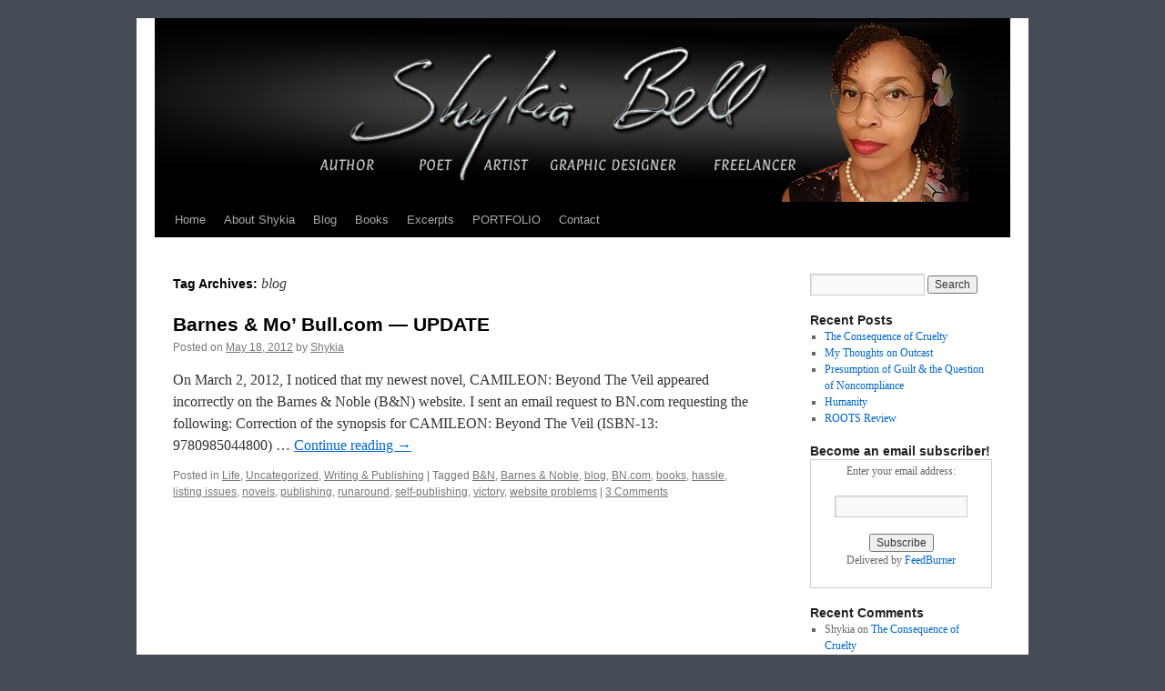

--- FILE ---
content_type: text/html; charset=UTF-8
request_url: http://shykiabell.com/tag/blog/
body_size: 10296
content:
<!DOCTYPE html>
<html lang="en-US">
<head>
<meta charset="UTF-8" />
<title>
blog Archives - Shykia BellShykia Bell	</title>
<link rel="profile" href="https://gmpg.org/xfn/11" />
<link rel="stylesheet" type="text/css" media="all" href="http://shykiabell.com/wp-content/themes/twentyten/style.css?ver=20251202" />
<link rel="pingback" href="http://shykiabell.com/xmlrpc.php">
<meta name='robots' content='index, follow, max-image-preview:large, max-snippet:-1, max-video-preview:-1' />

	<!-- This site is optimized with the Yoast SEO plugin v26.7 - https://yoast.com/wordpress/plugins/seo/ -->
	<link rel="canonical" href="https://shykiabell.com/tag/blog/" />
	<meta property="og:locale" content="en_US" />
	<meta property="og:type" content="article" />
	<meta property="og:title" content="blog Archives - Shykia Bell" />
	<meta property="og:url" content="https://shykiabell.com/tag/blog/" />
	<meta property="og:site_name" content="Shykia Bell" />
	<meta name="twitter:card" content="summary_large_image" />
	<script type="application/ld+json" class="yoast-schema-graph">{"@context":"https://schema.org","@graph":[{"@type":"CollectionPage","@id":"https://shykiabell.com/tag/blog/","url":"https://shykiabell.com/tag/blog/","name":"blog Archives - Shykia Bell","isPartOf":{"@id":"http://shykiabell.com/#website"},"breadcrumb":{"@id":"https://shykiabell.com/tag/blog/#breadcrumb"},"inLanguage":"en-US"},{"@type":"BreadcrumbList","@id":"https://shykiabell.com/tag/blog/#breadcrumb","itemListElement":[{"@type":"ListItem","position":1,"name":"Home","item":"http://shykiabell.com/"},{"@type":"ListItem","position":2,"name":"blog"}]},{"@type":"WebSite","@id":"http://shykiabell.com/#website","url":"http://shykiabell.com/","name":"Shykia Bell","description":"","publisher":{"@id":"http://shykiabell.com/#/schema/person/de78cfacdcd38303b4774461b8c818fc"},"potentialAction":[{"@type":"SearchAction","target":{"@type":"EntryPoint","urlTemplate":"http://shykiabell.com/?s={search_term_string}"},"query-input":{"@type":"PropertyValueSpecification","valueRequired":true,"valueName":"search_term_string"}}],"inLanguage":"en-US"},{"@type":["Person","Organization"],"@id":"http://shykiabell.com/#/schema/person/de78cfacdcd38303b4774461b8c818fc","name":"Shykia","image":{"@type":"ImageObject","inLanguage":"en-US","@id":"http://shykiabell.com/#/schema/person/image/","url":"https://shykiabell.com/wp-content/uploads/2024/05/20230626_205912-Copy.jpg","contentUrl":"https://shykiabell.com/wp-content/uploads/2024/05/20230626_205912-Copy.jpg","width":333,"height":480,"caption":"Shykia"},"logo":{"@id":"http://shykiabell.com/#/schema/person/image/"}}]}</script>
	<!-- / Yoast SEO plugin. -->


<link rel="alternate" type="application/rss+xml" title="Shykia Bell &raquo; Feed" href="http://shykiabell.com/feed/" />
<link rel="alternate" type="application/rss+xml" title="Shykia Bell &raquo; Comments Feed" href="http://shykiabell.com/comments/feed/" />
<link rel="alternate" type="application/rss+xml" title="Shykia Bell &raquo; blog Tag Feed" href="http://shykiabell.com/tag/blog/feed/" />
<style id='wp-img-auto-sizes-contain-inline-css' type='text/css'>
img:is([sizes=auto i],[sizes^="auto," i]){contain-intrinsic-size:3000px 1500px}
/*# sourceURL=wp-img-auto-sizes-contain-inline-css */
</style>
<style id='wp-emoji-styles-inline-css' type='text/css'>

	img.wp-smiley, img.emoji {
		display: inline !important;
		border: none !important;
		box-shadow: none !important;
		height: 1em !important;
		width: 1em !important;
		margin: 0 0.07em !important;
		vertical-align: -0.1em !important;
		background: none !important;
		padding: 0 !important;
	}
/*# sourceURL=wp-emoji-styles-inline-css */
</style>
<style id='wp-block-library-inline-css' type='text/css'>
:root{--wp-block-synced-color:#7a00df;--wp-block-synced-color--rgb:122,0,223;--wp-bound-block-color:var(--wp-block-synced-color);--wp-editor-canvas-background:#ddd;--wp-admin-theme-color:#007cba;--wp-admin-theme-color--rgb:0,124,186;--wp-admin-theme-color-darker-10:#006ba1;--wp-admin-theme-color-darker-10--rgb:0,107,160.5;--wp-admin-theme-color-darker-20:#005a87;--wp-admin-theme-color-darker-20--rgb:0,90,135;--wp-admin-border-width-focus:2px}@media (min-resolution:192dpi){:root{--wp-admin-border-width-focus:1.5px}}.wp-element-button{cursor:pointer}:root .has-very-light-gray-background-color{background-color:#eee}:root .has-very-dark-gray-background-color{background-color:#313131}:root .has-very-light-gray-color{color:#eee}:root .has-very-dark-gray-color{color:#313131}:root .has-vivid-green-cyan-to-vivid-cyan-blue-gradient-background{background:linear-gradient(135deg,#00d084,#0693e3)}:root .has-purple-crush-gradient-background{background:linear-gradient(135deg,#34e2e4,#4721fb 50%,#ab1dfe)}:root .has-hazy-dawn-gradient-background{background:linear-gradient(135deg,#faaca8,#dad0ec)}:root .has-subdued-olive-gradient-background{background:linear-gradient(135deg,#fafae1,#67a671)}:root .has-atomic-cream-gradient-background{background:linear-gradient(135deg,#fdd79a,#004a59)}:root .has-nightshade-gradient-background{background:linear-gradient(135deg,#330968,#31cdcf)}:root .has-midnight-gradient-background{background:linear-gradient(135deg,#020381,#2874fc)}:root{--wp--preset--font-size--normal:16px;--wp--preset--font-size--huge:42px}.has-regular-font-size{font-size:1em}.has-larger-font-size{font-size:2.625em}.has-normal-font-size{font-size:var(--wp--preset--font-size--normal)}.has-huge-font-size{font-size:var(--wp--preset--font-size--huge)}.has-text-align-center{text-align:center}.has-text-align-left{text-align:left}.has-text-align-right{text-align:right}.has-fit-text{white-space:nowrap!important}#end-resizable-editor-section{display:none}.aligncenter{clear:both}.items-justified-left{justify-content:flex-start}.items-justified-center{justify-content:center}.items-justified-right{justify-content:flex-end}.items-justified-space-between{justify-content:space-between}.screen-reader-text{border:0;clip-path:inset(50%);height:1px;margin:-1px;overflow:hidden;padding:0;position:absolute;width:1px;word-wrap:normal!important}.screen-reader-text:focus{background-color:#ddd;clip-path:none;color:#444;display:block;font-size:1em;height:auto;left:5px;line-height:normal;padding:15px 23px 14px;text-decoration:none;top:5px;width:auto;z-index:100000}html :where(.has-border-color){border-style:solid}html :where([style*=border-top-color]){border-top-style:solid}html :where([style*=border-right-color]){border-right-style:solid}html :where([style*=border-bottom-color]){border-bottom-style:solid}html :where([style*=border-left-color]){border-left-style:solid}html :where([style*=border-width]){border-style:solid}html :where([style*=border-top-width]){border-top-style:solid}html :where([style*=border-right-width]){border-right-style:solid}html :where([style*=border-bottom-width]){border-bottom-style:solid}html :where([style*=border-left-width]){border-left-style:solid}html :where(img[class*=wp-image-]){height:auto;max-width:100%}:where(figure){margin:0 0 1em}html :where(.is-position-sticky){--wp-admin--admin-bar--position-offset:var(--wp-admin--admin-bar--height,0px)}@media screen and (max-width:600px){html :where(.is-position-sticky){--wp-admin--admin-bar--position-offset:0px}}

/*# sourceURL=wp-block-library-inline-css */
</style><style id='global-styles-inline-css' type='text/css'>
:root{--wp--preset--aspect-ratio--square: 1;--wp--preset--aspect-ratio--4-3: 4/3;--wp--preset--aspect-ratio--3-4: 3/4;--wp--preset--aspect-ratio--3-2: 3/2;--wp--preset--aspect-ratio--2-3: 2/3;--wp--preset--aspect-ratio--16-9: 16/9;--wp--preset--aspect-ratio--9-16: 9/16;--wp--preset--color--black: #000;--wp--preset--color--cyan-bluish-gray: #abb8c3;--wp--preset--color--white: #fff;--wp--preset--color--pale-pink: #f78da7;--wp--preset--color--vivid-red: #cf2e2e;--wp--preset--color--luminous-vivid-orange: #ff6900;--wp--preset--color--luminous-vivid-amber: #fcb900;--wp--preset--color--light-green-cyan: #7bdcb5;--wp--preset--color--vivid-green-cyan: #00d084;--wp--preset--color--pale-cyan-blue: #8ed1fc;--wp--preset--color--vivid-cyan-blue: #0693e3;--wp--preset--color--vivid-purple: #9b51e0;--wp--preset--color--blue: #0066cc;--wp--preset--color--medium-gray: #666;--wp--preset--color--light-gray: #f1f1f1;--wp--preset--gradient--vivid-cyan-blue-to-vivid-purple: linear-gradient(135deg,rgb(6,147,227) 0%,rgb(155,81,224) 100%);--wp--preset--gradient--light-green-cyan-to-vivid-green-cyan: linear-gradient(135deg,rgb(122,220,180) 0%,rgb(0,208,130) 100%);--wp--preset--gradient--luminous-vivid-amber-to-luminous-vivid-orange: linear-gradient(135deg,rgb(252,185,0) 0%,rgb(255,105,0) 100%);--wp--preset--gradient--luminous-vivid-orange-to-vivid-red: linear-gradient(135deg,rgb(255,105,0) 0%,rgb(207,46,46) 100%);--wp--preset--gradient--very-light-gray-to-cyan-bluish-gray: linear-gradient(135deg,rgb(238,238,238) 0%,rgb(169,184,195) 100%);--wp--preset--gradient--cool-to-warm-spectrum: linear-gradient(135deg,rgb(74,234,220) 0%,rgb(151,120,209) 20%,rgb(207,42,186) 40%,rgb(238,44,130) 60%,rgb(251,105,98) 80%,rgb(254,248,76) 100%);--wp--preset--gradient--blush-light-purple: linear-gradient(135deg,rgb(255,206,236) 0%,rgb(152,150,240) 100%);--wp--preset--gradient--blush-bordeaux: linear-gradient(135deg,rgb(254,205,165) 0%,rgb(254,45,45) 50%,rgb(107,0,62) 100%);--wp--preset--gradient--luminous-dusk: linear-gradient(135deg,rgb(255,203,112) 0%,rgb(199,81,192) 50%,rgb(65,88,208) 100%);--wp--preset--gradient--pale-ocean: linear-gradient(135deg,rgb(255,245,203) 0%,rgb(182,227,212) 50%,rgb(51,167,181) 100%);--wp--preset--gradient--electric-grass: linear-gradient(135deg,rgb(202,248,128) 0%,rgb(113,206,126) 100%);--wp--preset--gradient--midnight: linear-gradient(135deg,rgb(2,3,129) 0%,rgb(40,116,252) 100%);--wp--preset--font-size--small: 13px;--wp--preset--font-size--medium: 20px;--wp--preset--font-size--large: 36px;--wp--preset--font-size--x-large: 42px;--wp--preset--spacing--20: 0.44rem;--wp--preset--spacing--30: 0.67rem;--wp--preset--spacing--40: 1rem;--wp--preset--spacing--50: 1.5rem;--wp--preset--spacing--60: 2.25rem;--wp--preset--spacing--70: 3.38rem;--wp--preset--spacing--80: 5.06rem;--wp--preset--shadow--natural: 6px 6px 9px rgba(0, 0, 0, 0.2);--wp--preset--shadow--deep: 12px 12px 50px rgba(0, 0, 0, 0.4);--wp--preset--shadow--sharp: 6px 6px 0px rgba(0, 0, 0, 0.2);--wp--preset--shadow--outlined: 6px 6px 0px -3px rgb(255, 255, 255), 6px 6px rgb(0, 0, 0);--wp--preset--shadow--crisp: 6px 6px 0px rgb(0, 0, 0);}:where(.is-layout-flex){gap: 0.5em;}:where(.is-layout-grid){gap: 0.5em;}body .is-layout-flex{display: flex;}.is-layout-flex{flex-wrap: wrap;align-items: center;}.is-layout-flex > :is(*, div){margin: 0;}body .is-layout-grid{display: grid;}.is-layout-grid > :is(*, div){margin: 0;}:where(.wp-block-columns.is-layout-flex){gap: 2em;}:where(.wp-block-columns.is-layout-grid){gap: 2em;}:where(.wp-block-post-template.is-layout-flex){gap: 1.25em;}:where(.wp-block-post-template.is-layout-grid){gap: 1.25em;}.has-black-color{color: var(--wp--preset--color--black) !important;}.has-cyan-bluish-gray-color{color: var(--wp--preset--color--cyan-bluish-gray) !important;}.has-white-color{color: var(--wp--preset--color--white) !important;}.has-pale-pink-color{color: var(--wp--preset--color--pale-pink) !important;}.has-vivid-red-color{color: var(--wp--preset--color--vivid-red) !important;}.has-luminous-vivid-orange-color{color: var(--wp--preset--color--luminous-vivid-orange) !important;}.has-luminous-vivid-amber-color{color: var(--wp--preset--color--luminous-vivid-amber) !important;}.has-light-green-cyan-color{color: var(--wp--preset--color--light-green-cyan) !important;}.has-vivid-green-cyan-color{color: var(--wp--preset--color--vivid-green-cyan) !important;}.has-pale-cyan-blue-color{color: var(--wp--preset--color--pale-cyan-blue) !important;}.has-vivid-cyan-blue-color{color: var(--wp--preset--color--vivid-cyan-blue) !important;}.has-vivid-purple-color{color: var(--wp--preset--color--vivid-purple) !important;}.has-black-background-color{background-color: var(--wp--preset--color--black) !important;}.has-cyan-bluish-gray-background-color{background-color: var(--wp--preset--color--cyan-bluish-gray) !important;}.has-white-background-color{background-color: var(--wp--preset--color--white) !important;}.has-pale-pink-background-color{background-color: var(--wp--preset--color--pale-pink) !important;}.has-vivid-red-background-color{background-color: var(--wp--preset--color--vivid-red) !important;}.has-luminous-vivid-orange-background-color{background-color: var(--wp--preset--color--luminous-vivid-orange) !important;}.has-luminous-vivid-amber-background-color{background-color: var(--wp--preset--color--luminous-vivid-amber) !important;}.has-light-green-cyan-background-color{background-color: var(--wp--preset--color--light-green-cyan) !important;}.has-vivid-green-cyan-background-color{background-color: var(--wp--preset--color--vivid-green-cyan) !important;}.has-pale-cyan-blue-background-color{background-color: var(--wp--preset--color--pale-cyan-blue) !important;}.has-vivid-cyan-blue-background-color{background-color: var(--wp--preset--color--vivid-cyan-blue) !important;}.has-vivid-purple-background-color{background-color: var(--wp--preset--color--vivid-purple) !important;}.has-black-border-color{border-color: var(--wp--preset--color--black) !important;}.has-cyan-bluish-gray-border-color{border-color: var(--wp--preset--color--cyan-bluish-gray) !important;}.has-white-border-color{border-color: var(--wp--preset--color--white) !important;}.has-pale-pink-border-color{border-color: var(--wp--preset--color--pale-pink) !important;}.has-vivid-red-border-color{border-color: var(--wp--preset--color--vivid-red) !important;}.has-luminous-vivid-orange-border-color{border-color: var(--wp--preset--color--luminous-vivid-orange) !important;}.has-luminous-vivid-amber-border-color{border-color: var(--wp--preset--color--luminous-vivid-amber) !important;}.has-light-green-cyan-border-color{border-color: var(--wp--preset--color--light-green-cyan) !important;}.has-vivid-green-cyan-border-color{border-color: var(--wp--preset--color--vivid-green-cyan) !important;}.has-pale-cyan-blue-border-color{border-color: var(--wp--preset--color--pale-cyan-blue) !important;}.has-vivid-cyan-blue-border-color{border-color: var(--wp--preset--color--vivid-cyan-blue) !important;}.has-vivid-purple-border-color{border-color: var(--wp--preset--color--vivid-purple) !important;}.has-vivid-cyan-blue-to-vivid-purple-gradient-background{background: var(--wp--preset--gradient--vivid-cyan-blue-to-vivid-purple) !important;}.has-light-green-cyan-to-vivid-green-cyan-gradient-background{background: var(--wp--preset--gradient--light-green-cyan-to-vivid-green-cyan) !important;}.has-luminous-vivid-amber-to-luminous-vivid-orange-gradient-background{background: var(--wp--preset--gradient--luminous-vivid-amber-to-luminous-vivid-orange) !important;}.has-luminous-vivid-orange-to-vivid-red-gradient-background{background: var(--wp--preset--gradient--luminous-vivid-orange-to-vivid-red) !important;}.has-very-light-gray-to-cyan-bluish-gray-gradient-background{background: var(--wp--preset--gradient--very-light-gray-to-cyan-bluish-gray) !important;}.has-cool-to-warm-spectrum-gradient-background{background: var(--wp--preset--gradient--cool-to-warm-spectrum) !important;}.has-blush-light-purple-gradient-background{background: var(--wp--preset--gradient--blush-light-purple) !important;}.has-blush-bordeaux-gradient-background{background: var(--wp--preset--gradient--blush-bordeaux) !important;}.has-luminous-dusk-gradient-background{background: var(--wp--preset--gradient--luminous-dusk) !important;}.has-pale-ocean-gradient-background{background: var(--wp--preset--gradient--pale-ocean) !important;}.has-electric-grass-gradient-background{background: var(--wp--preset--gradient--electric-grass) !important;}.has-midnight-gradient-background{background: var(--wp--preset--gradient--midnight) !important;}.has-small-font-size{font-size: var(--wp--preset--font-size--small) !important;}.has-medium-font-size{font-size: var(--wp--preset--font-size--medium) !important;}.has-large-font-size{font-size: var(--wp--preset--font-size--large) !important;}.has-x-large-font-size{font-size: var(--wp--preset--font-size--x-large) !important;}
:where(.wp-block-visual-portfolio-loop.is-layout-flex){gap: 1.25em;}:where(.wp-block-visual-portfolio-loop.is-layout-grid){gap: 1.25em;}
/*# sourceURL=global-styles-inline-css */
</style>

<style id='classic-theme-styles-inline-css' type='text/css'>
/*! This file is auto-generated */
.wp-block-button__link{color:#fff;background-color:#32373c;border-radius:9999px;box-shadow:none;text-decoration:none;padding:calc(.667em + 2px) calc(1.333em + 2px);font-size:1.125em}.wp-block-file__button{background:#32373c;color:#fff;text-decoration:none}
/*# sourceURL=/wp-includes/css/classic-themes.min.css */
</style>
<link rel='stylesheet' id='twentyten-block-style-css' href='http://shykiabell.com/wp-content/themes/twentyten/blocks.css?ver=20250220' type='text/css' media='all' />
<link rel="https://api.w.org/" href="http://shykiabell.com/wp-json/" /><link rel="alternate" title="JSON" type="application/json" href="http://shykiabell.com/wp-json/wp/v2/tags/190" /><link rel="EditURI" type="application/rsd+xml" title="RSD" href="http://shykiabell.com/xmlrpc.php?rsd" />
<meta name="generator" content="WordPress 6.9" />
<!--Customizer CSS--> 
<style type="text/css">
#footer #site-generator&gt;a { display:none; }#site-generator a {
    background-image: none;
    display: inline;
    padding-left: 0;
}
#site-generator p {
    margin: 0;
}
</style> 
<!--/Customizer CSS-->
<script type='text/javascript'>
/* <![CDATA[ */
var VPData = {"version":"3.4.1","pro":false,"__":{"couldnt_retrieve_vp":"Couldn't retrieve Visual Portfolio ID.","pswp_close":"Close (Esc)","pswp_share":"Share","pswp_fs":"Toggle fullscreen","pswp_zoom":"Zoom in\/out","pswp_prev":"Previous (arrow left)","pswp_next":"Next (arrow right)","pswp_share_fb":"Share on Facebook","pswp_share_tw":"Tweet","pswp_share_x":"X","pswp_share_pin":"Pin it","pswp_download":"Download","fancybox_close":"Close","fancybox_next":"Next","fancybox_prev":"Previous","fancybox_error":"The requested content cannot be loaded. <br \/> Please try again later.","fancybox_play_start":"Start slideshow","fancybox_play_stop":"Pause slideshow","fancybox_full_screen":"Full screen","fancybox_thumbs":"Thumbnails","fancybox_download":"Download","fancybox_share":"Share","fancybox_zoom":"Zoom"},"settingsPopupGallery":{"enable_on_wordpress_images":false,"vendor":"fancybox","deep_linking":false,"deep_linking_url_to_share_images":false,"show_arrows":true,"show_counter":true,"show_zoom_button":true,"show_fullscreen_button":true,"show_share_button":true,"show_close_button":true,"show_thumbs":true,"show_download_button":false,"show_slideshow":true,"click_to_zoom":true,"restore_focus":true},"screenSizes":[320,576,768,992,1200]};
/* ]]> */
</script>
		<noscript>
			<style type="text/css">
				.vp-portfolio__preloader-wrap{display:none}.vp-portfolio__filter-wrap,.vp-portfolio__items-wrap,.vp-portfolio__pagination-wrap,.vp-portfolio__sort-wrap{opacity:1;visibility:visible}.vp-portfolio__item .vp-portfolio__item-img noscript+img,.vp-portfolio__thumbnails-wrap{display:none}
			</style>
		</noscript>
		<style type="text/css" id="custom-background-css">
body.custom-background { background-color: #444b54; }
</style>
			<style type="text/css">
			/* If html does not have either class, do not show lazy loaded images. */
			html:not(.vp-lazyload-enabled):not(.js) .vp-lazyload {
				display: none;
			}
		</style>
		<script>
			document.documentElement.classList.add(
				'vp-lazyload-enabled'
			);
		</script>
		<style id="sccss">#header {
    padding: 0px 0 0 0;
}
#site-title {
  display:none;
}</style></head>

<body class="archive tag tag-blog tag-190 custom-background wp-theme-twentyten">
<div id="wrapper" class="hfeed">
		<a href="#content" class="screen-reader-text skip-link">Skip to content</a>
	<div id="header">
		<div id="masthead">
			<div id="branding" role="banner">
									<div id="site-title">
						<span>
							<a href="http://shykiabell.com/" rel="home" >Shykia Bell</a>
						</span>
					</div>
					<img src="http://shykiabell.com/wp-content/uploads/2024/05/SBHeaderImageb2024-5.jpg" width="940" height="198" alt="Shykia Bell" srcset="http://shykiabell.com/wp-content/uploads/2024/05/SBHeaderImageb2024-5.jpg 940w, http://shykiabell.com/wp-content/uploads/2024/05/SBHeaderImageb2024-5-300x63.jpg 300w, http://shykiabell.com/wp-content/uploads/2024/05/SBHeaderImageb2024-5-768x162.jpg 768w" sizes="(max-width: 940px) 100vw, 940px" decoding="async" fetchpriority="high" />			</div><!-- #branding -->

			<div id="access" role="navigation">
				<div class="menu"><ul>
<li ><a href="http://shykiabell.com/">Home</a></li><li class="page_item page-item-31"><a href="http://shykiabell.com/about-shykia/">About Shykia</a></li>
<li class="page_item page-item-38 current_page_parent"><a href="http://shykiabell.com/blog/">Blog</a></li>
<li class="page_item page-item-52"><a href="http://shykiabell.com/books/">Books</a></li>
<li class="page_item page-item-73 page_item_has_children"><a href="http://shykiabell.com/excerpts/">Excerpts</a>
<ul class='children'>
	<li class="page_item page-item-96"><a href="http://shykiabell.com/excerpts/camileon-beyond-the-veil-chapter-one-excerpt/">CAMILEON: Beyond The Veil &#8211; Chapter 1 Excerpt</a></li>
	<li class="page_item page-item-291"><a href="http://shykiabell.com/excerpts/camileon-beyond-the-veil-chapter-2-excerpt/">CAMILEON: Beyond The Veil &#8211; Chapter 2 Excerpt</a></li>
	<li class="page_item page-item-296"><a href="http://shykiabell.com/excerpts/camileon-beyond-the-veil-chapter-3-excerpt/">CAMILEON: Beyond The Veil &#8211; Chapter 3 Excerpt</a></li>
</ul>
</li>
<li class="page_item page-item-2173"><a href="http://shykiabell.com/portfolio/">PORTFOLIO</a></li>
<li class="page_item page-item-355"><a href="http://shykiabell.com/contact/">Contact</a></li>
</ul></div>
			</div><!-- #access -->
		</div><!-- #masthead -->
	</div><!-- #header -->

	<div id="main">

		<div id="container">
			<div id="content" role="main">

				<h1 class="page-title">
				Tag Archives: <span>blog</span>				</h1>

				



	
			<div id="post-752" class="post-752 post type-post status-publish format-standard hentry category-life category-uncategorized category-writing-publishing tag-bn tag-barnes-noble tag-blog tag-bn-com tag-books tag-hassle tag-listing-issues tag-novels tag-publishing tag-runaround tag-self-publishing tag-victory tag-website-problems">
			<h2 class="entry-title"><a href="http://shykiabell.com/uncategorized/barnes-mo-bull-com/" rel="bookmark">Barnes &#038; Mo&#8217; Bull.com — UPDATE</a></h2>

			<div class="entry-meta">
				<span class="meta-prep meta-prep-author">Posted on</span> <a href="http://shykiabell.com/uncategorized/barnes-mo-bull-com/" title="11:51 pm" rel="bookmark"><span class="entry-date">May 18, 2012</span></a> <span class="meta-sep">by</span> <span class="author vcard"><a class="url fn n" href="http://shykiabell.com/author/shykia/" title="View all posts by Shykia">Shykia</a></span>			</div><!-- .entry-meta -->

					<div class="entry-summary">
				<p>On March 2, 2012, I noticed that my newest novel, CAMILEON: Beyond The Veil appeared incorrectly on the Barnes &amp; Noble (B&amp;N) website. I sent an email request to BN.com requesting the following: Correction of the synopsis for CAMILEON: Beyond The Veil (ISBN-13: 9780985044800) &hellip; <a href="http://shykiabell.com/uncategorized/barnes-mo-bull-com/">Continue reading <span class="meta-nav">&rarr;</span></a></p>
			</div><!-- .entry-summary -->
	
			<div class="entry-utility">
									<span class="cat-links">
						<span class="entry-utility-prep entry-utility-prep-cat-links">Posted in</span> <a href="http://shykiabell.com/category/life/" rel="category tag">Life</a>, <a href="http://shykiabell.com/category/uncategorized/" rel="category tag">Uncategorized</a>, <a href="http://shykiabell.com/category/writing-publishing/" rel="category tag">Writing &amp; Publishing</a>					</span>
					<span class="meta-sep">|</span>
				
								<span class="tag-links">
					<span class="entry-utility-prep entry-utility-prep-tag-links">Tagged</span> <a href="http://shykiabell.com/tag/bn/" rel="tag">B&amp;N</a>, <a href="http://shykiabell.com/tag/barnes-noble/" rel="tag">Barnes &amp; Noble</a>, <a href="http://shykiabell.com/tag/blog/" rel="tag">blog</a>, <a href="http://shykiabell.com/tag/bn-com/" rel="tag">BN.com</a>, <a href="http://shykiabell.com/tag/books/" rel="tag">books</a>, <a href="http://shykiabell.com/tag/hassle/" rel="tag">hassle</a>, <a href="http://shykiabell.com/tag/listing-issues/" rel="tag">listing issues</a>, <a href="http://shykiabell.com/tag/novels/" rel="tag">novels</a>, <a href="http://shykiabell.com/tag/publishing/" rel="tag">publishing</a>, <a href="http://shykiabell.com/tag/runaround/" rel="tag">runaround</a>, <a href="http://shykiabell.com/tag/self-publishing/" rel="tag">self-publishing</a>, <a href="http://shykiabell.com/tag/victory/" rel="tag">victory</a>, <a href="http://shykiabell.com/tag/website-problems/" rel="tag">website problems</a>				</span>
				<span class="meta-sep">|</span>
				
				<span class="comments-link"><a href="http://shykiabell.com/uncategorized/barnes-mo-bull-com/#comments">3 Comments</a></span>

							</div><!-- .entry-utility -->
		</div><!-- #post-752 -->

		
	

			</div><!-- #content -->
		</div><!-- #container -->


		<div id="primary" class="widget-area" role="complementary">
			<ul class="xoxo">

<li id="search-2" class="widget-container widget_search"><form role="search" method="get" id="searchform" class="searchform" action="http://shykiabell.com/">
				<div>
					<label class="screen-reader-text" for="s">Search for:</label>
					<input type="text" value="" name="s" id="s" />
					<input type="submit" id="searchsubmit" value="Search" />
				</div>
			</form></li>
		<li id="recent-posts-2" class="widget-container widget_recent_entries">
		<h3 class="widget-title">Recent Posts</h3>
		<ul>
											<li>
					<a href="http://shykiabell.com/blog-2/a-blog-regarding-the-negative-effects-cruelty-can-have-on-teenagers-and-their-mental-health/">The Consequence of Cruelty</a>
									</li>
											<li>
					<a href="http://shykiabell.com/reviews/my-thoughts-on-outcast/">My Thoughts on Outcast</a>
									</li>
											<li>
					<a href="http://shykiabell.com/uncategorized/presumption-of-guilt/">Presumption of Guilt &#038; the Question of Noncompliance</a>
									</li>
											<li>
					<a href="http://shykiabell.com/uncategorized/humanity/">Humanity</a>
									</li>
											<li>
					<a href="http://shykiabell.com/uncategorized/roots-review/">ROOTS Review</a>
									</li>
					</ul>

		</li><li id="text-3" class="widget-container widget_text"><h3 class="widget-title">Become an email subscriber!</h3>			<div class="textwidget"><form style="border:1px solid #ccc;padding:3px;text-align:center;" action="http://feedburner.google.com/fb/a/mailverify" method="post" target="popupwindow" onsubmit="window.open('http://feedburner.google.com/fb/a/mailverify?uri=shykiabell', 'popupwindow', 'scrollbars=yes,width=550,height=520');return true"><p>Enter your email address:</p><p><input type="text" style="width:140px" name="email"/></p><input type="hidden" value="shykiabell" name="uri"/><input type="hidden" name="loc" value="en_US"/><input type="submit" value="Subscribe" /><p>Delivered by <a href="http://feedburner.google.com" target="_blank">FeedBurner</a></p></form></div>
		</li><li id="recent-comments-2" class="widget-container widget_recent_comments"><h3 class="widget-title">Recent Comments</h3><ul id="recentcomments"><li class="recentcomments"><span class="comment-author-link">Shykia</span> on <a href="http://shykiabell.com/blog-2/a-blog-regarding-the-negative-effects-cruelty-can-have-on-teenagers-and-their-mental-health/#comment-5305">The Consequence of Cruelty</a></li><li class="recentcomments"><span class="comment-author-link"><a href="http://www.christa-polkinhorn.com" class="url" rel="ugc external nofollow">Christa Polkinhorn</a></span> on <a href="http://shykiabell.com/blog-2/a-blog-regarding-the-negative-effects-cruelty-can-have-on-teenagers-and-their-mental-health/#comment-5304">The Consequence of Cruelty</a></li><li class="recentcomments"><span class="comment-author-link">Shykia</span> on <a href="http://shykiabell.com/uncategorized/humanity/#comment-5145">Humanity</a></li><li class="recentcomments"><span class="comment-author-link"><a href="http://amyhenrybooks.com" class="url" rel="ugc external nofollow">Amy Henry</a></span> on <a href="http://shykiabell.com/uncategorized/humanity/#comment-5144">Humanity</a></li><li class="recentcomments"><span class="comment-author-link">Shykia</span> on <a href="http://shykiabell.com/uncategorized/humanity/#comment-5143">Humanity</a></li></ul></li><li id="archives-2" class="widget-container widget_archive"><h3 class="widget-title">Archives</h3>
			<ul>
					<li><a href='http://shykiabell.com/2016/08/'>August 2016</a></li>
	<li><a href='http://shykiabell.com/2016/07/'>July 2016</a></li>
	<li><a href='http://shykiabell.com/2016/06/'>June 2016</a></li>
	<li><a href='http://shykiabell.com/2016/05/'>May 2016</a></li>
	<li><a href='http://shykiabell.com/2015/10/'>October 2015</a></li>
	<li><a href='http://shykiabell.com/2015/09/'>September 2015</a></li>
	<li><a href='http://shykiabell.com/2015/03/'>March 2015</a></li>
	<li><a href='http://shykiabell.com/2015/01/'>January 2015</a></li>
	<li><a href='http://shykiabell.com/2014/12/'>December 2014</a></li>
	<li><a href='http://shykiabell.com/2014/10/'>October 2014</a></li>
	<li><a href='http://shykiabell.com/2014/09/'>September 2014</a></li>
	<li><a href='http://shykiabell.com/2014/06/'>June 2014</a></li>
	<li><a href='http://shykiabell.com/2014/05/'>May 2014</a></li>
	<li><a href='http://shykiabell.com/2014/01/'>January 2014</a></li>
	<li><a href='http://shykiabell.com/2013/12/'>December 2013</a></li>
	<li><a href='http://shykiabell.com/2013/06/'>June 2013</a></li>
	<li><a href='http://shykiabell.com/2013/05/'>May 2013</a></li>
	<li><a href='http://shykiabell.com/2013/04/'>April 2013</a></li>
	<li><a href='http://shykiabell.com/2013/03/'>March 2013</a></li>
	<li><a href='http://shykiabell.com/2013/02/'>February 2013</a></li>
	<li><a href='http://shykiabell.com/2013/01/'>January 2013</a></li>
	<li><a href='http://shykiabell.com/2012/12/'>December 2012</a></li>
	<li><a href='http://shykiabell.com/2012/11/'>November 2012</a></li>
	<li><a href='http://shykiabell.com/2012/10/'>October 2012</a></li>
	<li><a href='http://shykiabell.com/2012/09/'>September 2012</a></li>
	<li><a href='http://shykiabell.com/2012/08/'>August 2012</a></li>
	<li><a href='http://shykiabell.com/2012/07/'>July 2012</a></li>
	<li><a href='http://shykiabell.com/2012/06/'>June 2012</a></li>
	<li><a href='http://shykiabell.com/2012/05/'>May 2012</a></li>
	<li><a href='http://shykiabell.com/2012/04/'>April 2012</a></li>
	<li><a href='http://shykiabell.com/2012/03/'>March 2012</a></li>
	<li><a href='http://shykiabell.com/2012/02/'>February 2012</a></li>
	<li><a href='http://shykiabell.com/2012/01/'>January 2012</a></li>
	<li><a href='http://shykiabell.com/2011/12/'>December 2011</a></li>
	<li><a href='http://shykiabell.com/2011/10/'>October 2011</a></li>
	<li><a href='http://shykiabell.com/2011/09/'>September 2011</a></li>
	<li><a href='http://shykiabell.com/2011/08/'>August 2011</a></li>
	<li><a href='http://shykiabell.com/2011/07/'>July 2011</a></li>
	<li><a href='http://shykiabell.com/2011/06/'>June 2011</a></li>
	<li><a href='http://shykiabell.com/2011/04/'>April 2011</a></li>
	<li><a href='http://shykiabell.com/2011/02/'>February 2011</a></li>
	<li><a href='http://shykiabell.com/2011/01/'>January 2011</a></li>
	<li><a href='http://shykiabell.com/2010/12/'>December 2010</a></li>
	<li><a href='http://shykiabell.com/2009/02/'>February 2009</a></li>
			</ul>

			</li><li id="categories-2" class="widget-container widget_categories"><h3 class="widget-title">Categories</h3>
			<ul>
					<li class="cat-item cat-item-291"><a href="http://shykiabell.com/category/blog-2/">Blog</a>
</li>
	<li class="cat-item cat-item-12"><a href="http://shykiabell.com/category/camileon-beyond-the-veil/">CAMILEON: Beyond The Veil</a>
</li>
	<li class="cat-item cat-item-64"><a href="http://shykiabell.com/category/fiction-2/">Fiction</a>
</li>
	<li class="cat-item cat-item-85"><a href="http://shykiabell.com/category/life/">Life</a>
</li>
	<li class="cat-item cat-item-278"><a href="http://shykiabell.com/category/non-fiction/">Non-fiction</a>
</li>
	<li class="cat-item cat-item-63"><a href="http://shykiabell.com/category/reviews/">Reviews</a>
</li>
	<li class="cat-item cat-item-1"><a href="http://shykiabell.com/category/uncategorized/">Uncategorized</a>
</li>
	<li class="cat-item cat-item-75"><a href="http://shykiabell.com/category/writing-publishing/">Writing &amp; Publishing</a>
</li>
			</ul>

			</li><li id="meta-2" class="widget-container widget_meta"><h3 class="widget-title">Meta</h3>
		<ul>
						<li><a rel="nofollow" href="http://shykiabell.com/wp-login.php">Log in</a></li>
			<li><a href="http://shykiabell.com/feed/">Entries feed</a></li>
			<li><a href="http://shykiabell.com/comments/feed/">Comments feed</a></li>

			<li><a href="https://wordpress.org/">WordPress.org</a></li>
		</ul>

		</li>			</ul>
		</div><!-- #primary .widget-area -->


		<div id="secondary" class="widget-area" role="complementary">
			<ul class="xoxo">
				<li id="facebook-like-button" class="widget-container widget_bumpin_facebook_like"><script type="text/javascript" src="http://www.bumpin.com/clients/bsb_V1.0/bsb_6951.js"></script><div id="footpanel" style="position: fixed; bottom: 0; left: 0;" ><div id="bsb-main-container"><div id="bsb-main-container-bg-shadow"></div><div id="bsb-left-rounded-corner"><div id="bsb-left-rc-bg-div" class="bsb-left-rc bsb-bg-color bsb-bg-pattern"></div></div><div id="bsb-right-rounded-corner"><div id="bsb-right-rc-bg-div" class="bsb-right-rc bsb-bg-color bsb-bg-pattern"></div></div><div id="mainpanel" ><div id="bsb-mainpanel-bg-div" class="bsb-bg-color bsb-bg-pattern"></div><div id="bsb-mainpanel-container-div" ><table id="bsb-apps-container-table" width="100%" cellspacing="0" cellpadding="0" dir="ltr"><tbody><tr valign="top" style="height:33px"><td style="margin: 0px; padding: 0px;" id="buddyIndicator"></td></tr></tbody></table></div><div id="bsb-ticketbar-bottom-container-div" style="top:7px; z-index:99999999; position: absolute; width: 70px; right: 0px; height: 100%;"><div id="tickbar-bottom-td" style="height: 100%; left: -3px; text-align: center; width: 63px; color: black; position: absolute; top: 2px; font-size: 9px; line-height: 10px;" class="ticket_bar_td">powered by<br><a style="color: black; display: inline; font-size: 11px;" target="_blank" href="http://www.ticketmy.com/bumpin/socialbar">Socialbar</a></div></div></div></div></div></li>			</ul>
		</div><!-- #secondary .widget-area -->

	</div><!-- #main -->

	<div id="footer" role="contentinfo">
		<div id="colophon">



			<div id="site-info">
				<a href="http://shykiabell.com/" rel="home">
					Shykia Bell				</a>
							</div><!-- #site-info -->

			<div id="site-generator">
								<a href="https://wordpress.org/" class="imprint" title="Semantic Personal Publishing Platform">
					Proudly powered by WordPress.				</a>
			</div><!-- #site-generator -->

		</div><!-- #colophon -->
	</div><!-- #footer -->

</div><!-- #wrapper -->

<script type="speculationrules">
{"prefetch":[{"source":"document","where":{"and":[{"href_matches":"/*"},{"not":{"href_matches":["/wp-*.php","/wp-admin/*","/wp-content/uploads/*","/wp-content/*","/wp-content/plugins/*","/wp-content/themes/twentyten/*","/*\\?(.+)"]}},{"not":{"selector_matches":"a[rel~=\"nofollow\"]"}},{"not":{"selector_matches":".no-prefetch, .no-prefetch a"}}]},"eagerness":"conservative"}]}
</script>
<script type="text/javascript" src="http://shykiabell.com/wp-includes/js/jquery/jquery.min.js?ver=3.7.1" id="jquery-core-js"></script>
<script type="text/javascript" src="http://shykiabell.com/wp-includes/js/jquery/jquery-migrate.min.js?ver=3.4.1" id="jquery-migrate-js"></script>
<script type="text/javascript" src="http://shykiabell.com/wp-content/plugins/visual-portfolio/build/assets/js/pagination-infinite.js?ver=50005113e26cd2b547c0" id="visual-portfolio-pagination-infinite-js"></script>
<script id="wp-emoji-settings" type="application/json">
{"baseUrl":"https://s.w.org/images/core/emoji/17.0.2/72x72/","ext":".png","svgUrl":"https://s.w.org/images/core/emoji/17.0.2/svg/","svgExt":".svg","source":{"concatemoji":"http://shykiabell.com/wp-includes/js/wp-emoji-release.min.js?ver=6.9"}}
</script>
<script type="module">
/* <![CDATA[ */
/*! This file is auto-generated */
const a=JSON.parse(document.getElementById("wp-emoji-settings").textContent),o=(window._wpemojiSettings=a,"wpEmojiSettingsSupports"),s=["flag","emoji"];function i(e){try{var t={supportTests:e,timestamp:(new Date).valueOf()};sessionStorage.setItem(o,JSON.stringify(t))}catch(e){}}function c(e,t,n){e.clearRect(0,0,e.canvas.width,e.canvas.height),e.fillText(t,0,0);t=new Uint32Array(e.getImageData(0,0,e.canvas.width,e.canvas.height).data);e.clearRect(0,0,e.canvas.width,e.canvas.height),e.fillText(n,0,0);const a=new Uint32Array(e.getImageData(0,0,e.canvas.width,e.canvas.height).data);return t.every((e,t)=>e===a[t])}function p(e,t){e.clearRect(0,0,e.canvas.width,e.canvas.height),e.fillText(t,0,0);var n=e.getImageData(16,16,1,1);for(let e=0;e<n.data.length;e++)if(0!==n.data[e])return!1;return!0}function u(e,t,n,a){switch(t){case"flag":return n(e,"\ud83c\udff3\ufe0f\u200d\u26a7\ufe0f","\ud83c\udff3\ufe0f\u200b\u26a7\ufe0f")?!1:!n(e,"\ud83c\udde8\ud83c\uddf6","\ud83c\udde8\u200b\ud83c\uddf6")&&!n(e,"\ud83c\udff4\udb40\udc67\udb40\udc62\udb40\udc65\udb40\udc6e\udb40\udc67\udb40\udc7f","\ud83c\udff4\u200b\udb40\udc67\u200b\udb40\udc62\u200b\udb40\udc65\u200b\udb40\udc6e\u200b\udb40\udc67\u200b\udb40\udc7f");case"emoji":return!a(e,"\ud83e\u1fac8")}return!1}function f(e,t,n,a){let r;const o=(r="undefined"!=typeof WorkerGlobalScope&&self instanceof WorkerGlobalScope?new OffscreenCanvas(300,150):document.createElement("canvas")).getContext("2d",{willReadFrequently:!0}),s=(o.textBaseline="top",o.font="600 32px Arial",{});return e.forEach(e=>{s[e]=t(o,e,n,a)}),s}function r(e){var t=document.createElement("script");t.src=e,t.defer=!0,document.head.appendChild(t)}a.supports={everything:!0,everythingExceptFlag:!0},new Promise(t=>{let n=function(){try{var e=JSON.parse(sessionStorage.getItem(o));if("object"==typeof e&&"number"==typeof e.timestamp&&(new Date).valueOf()<e.timestamp+604800&&"object"==typeof e.supportTests)return e.supportTests}catch(e){}return null}();if(!n){if("undefined"!=typeof Worker&&"undefined"!=typeof OffscreenCanvas&&"undefined"!=typeof URL&&URL.createObjectURL&&"undefined"!=typeof Blob)try{var e="postMessage("+f.toString()+"("+[JSON.stringify(s),u.toString(),c.toString(),p.toString()].join(",")+"));",a=new Blob([e],{type:"text/javascript"});const r=new Worker(URL.createObjectURL(a),{name:"wpTestEmojiSupports"});return void(r.onmessage=e=>{i(n=e.data),r.terminate(),t(n)})}catch(e){}i(n=f(s,u,c,p))}t(n)}).then(e=>{for(const n in e)a.supports[n]=e[n],a.supports.everything=a.supports.everything&&a.supports[n],"flag"!==n&&(a.supports.everythingExceptFlag=a.supports.everythingExceptFlag&&a.supports[n]);var t;a.supports.everythingExceptFlag=a.supports.everythingExceptFlag&&!a.supports.flag,a.supports.everything||((t=a.source||{}).concatemoji?r(t.concatemoji):t.wpemoji&&t.twemoji&&(r(t.twemoji),r(t.wpemoji)))});
//# sourceURL=http://shykiabell.com/wp-includes/js/wp-emoji-loader.min.js
/* ]]> */
</script>
</body>
</html>
